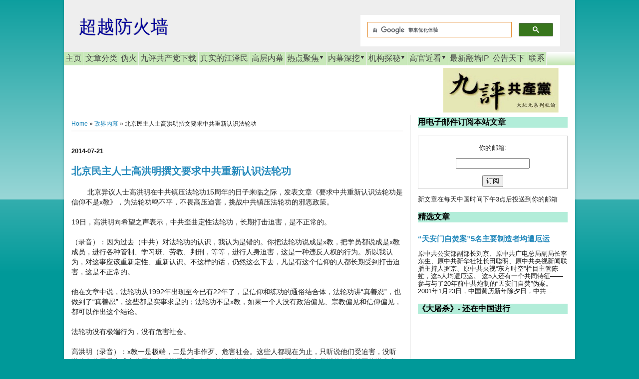

--- FILE ---
content_type: text/html; charset=UTF-8
request_url: https://www.beyondfirewall.com/2014/07/blog-post_2869.html
body_size: 20035
content:
<!DOCTYPE html>
<html class='v2' dir='ltr' itemscope='' itemtype='http://schema.org/Blog' xmlns='http://www.w3.org/1999/xhtml' xmlns:b='http://www.google.com/2005/gml/b' xmlns:data='http://www.google.com/2005/gml/data' xmlns:expr='http://www.google.com/2005/gml/expr' xmlns:og='http://ogp.me/ns#'>
<head>
<link href='https://www.blogger.com/static/v1/widgets/335934321-css_bundle_v2.css' rel='stylesheet' type='text/css'/>
<link href='http://www.beyondfirewall.com/' hreflang='x-default' rel='alternate'/>
<link href='http://www.beyondfirewall.com/' hreflang='zh-Hans' rel='alternate'/>
<link href='http://beyondfirewall-big5.blogspot.com/' hreflang='zh-Hant' rel='alternate'/>
<link href='https://blogger.googleusercontent.com/img/b/R29vZ2xl/AVvXsEg-rxUvmjIZ7ZezoUW3Oy0heLLg65nYOQHb4s05Nii7_xwqiw_brz4X1JtCte-ubm-GSSkMkusBGYEFXpeqwTKIohgY0riMaDNlwNfhaxcAHx6hcWqNgWfrTp9onG6mvwfhfZ-_6S2b-Uo/s1600/BFW-logo-3-h300.jpg' rel='image_src'/>
<meta content='IE=EmulateIE8' http-equiv='X-UA-Compatible'/>
<meta content='https://blogger.googleusercontent.com/img/b/R29vZ2xl/AVvXsEj6H9MteQ7WBHRbGQXLrLcmfxVgdV62r-OuvmHM1nhNrMTF4m5IrDQeC5Q9n0QMdrZBe1sff8Jz2APyEX7CAf9ckmLmkagQpyQE113nrNwyw3bWGKLol2spMMpN03xe9Jr7JjdAU6SsXPY/s320/bfw-logo.png' property='og:image'/>
<META content='06e1bd7d7bff2b6f' name='y_key'></META>
<meta content='width=1100' name='viewport'/>
<meta content='text/html; charset=UTF-8' http-equiv='Content-Type'/>
<meta content='blogger' name='generator'/>
<link href='https://www.beyondfirewall.com/favicon.ico' rel='icon' type='image/x-icon'/>
<link href='https://www.beyondfirewall.com/2014/07/blog-post_2869.html' rel='canonical'/>
<link rel="alternate" type="application/atom+xml" title="超越防火墙 - Atom" href="https://www.beyondfirewall.com/feeds/posts/default" />
<link rel="alternate" type="application/rss+xml" title="超越防火墙 - RSS" href="https://www.beyondfirewall.com/feeds/posts/default?alt=rss" />
<link rel="service.post" type="application/atom+xml" title="超越防火墙 - Atom" href="https://www.blogger.com/feeds/7337166246364230/posts/default" />

<link rel="alternate" type="application/atom+xml" title="超越防火墙 - Atom" href="https://www.beyondfirewall.com/feeds/2807436135268793312/comments/default" />
<!--Can't find substitution for tag [blog.ieCssRetrofitLinks]-->
<meta content='https://www.beyondfirewall.com/2014/07/blog-post_2869.html' property='og:url'/>
<meta content='北京民主人士高洪明撰文要求中共重新认识法轮功' property='og:title'/>
<meta content='中共高层和武汉病毒内幕, 中国新闻深度报道。 国际视角，全面覆盖美国觉醒反击共产意识的美中新冷战。' property='og:description'/>
<!-- Changing the Blogger Title Tag -->
<title>北京民主人士高洪明撰文要求中共重新认识法轮功 ~ 超越防火墙</title>
<!-- End Changing the Blogger Title Tag -->
<style id='page-skin-1' type='text/css'><!--
/*
-----------------------------------------------
Blogger Template Style
Name:     Simple
Designer: Josh Peterson
URL:      www.noaesthetic.com
----------------------------------------------- */
/* Variable definitions
====================
<Variable name="keycolor" description="Main Color" type="color" default="#66bbdd"/>
<Group description="Page Text" selector=".content-inner">
<Variable name="body.font" description="Font" type="font"
default="normal normal 12px Arial, Tahoma, Helvetica, FreeSans, sans-serif"/>
<Variable name="body.text.color" description="Text Color" type="color" default="#222222"/>
</Group>
<Group description="Backgrounds" selector=".body-fauxcolumns-outer">
<Variable name="body.background.color" description="Outer Background" type="color" default="#66bbdd"/>
<Variable name="content.background.color" description="Main Background" type="color" default="#ffffff"/>
<Variable name="header.background.color" description="Header Background" type="color" default="transparent"/>
</Group>
<Group description="Links" selector=".main-outer">
<Variable name="link.color" description="Link Color" type="color" default="#2288bb"/>
<Variable name="link.visited.color" description="Visited Color" type="color" default="#888888"/>
<Variable name="link.hover.color" description="Hover Color" type="color" default="#33aaff"/>
</Group>
<Group description="Blog Title" selector=".header">
<Variable name="header.font" description="Font" type="font"
default="normal normal 60px Arial, Tahoma, Helvetica, FreeSans, sans-serif"/>
<Variable name="header.text.color" description="Title Color" type="color" default="#3399bb" />
<Variable name="description.text.color" description="Description Color" type="color"
default="#777777" />
</Group>
<Group description="Tabs Text" selector=".tabs-outer .PageList">
<Variable name="tabs.font" description="Font" type="font"
default="normal normal 14px Arial, Tahoma, Helvetica, FreeSans, sans-serif"/>
<Variable name="tabs.text.color" description="Text Color" type="color" default="#999999"/>
<Variable name="tabs.selected.text.color" description="Selected Color" type="color" default="#000000"/>
</Group>
<Group description="Tabs Background" selector=".tabs-outer .PageList">
<Variable name="tabs.background.color" description="Background Color" type="color" default="#f5f5f5"/>
<Variable name="tabs.selected.background.color" description="Selected Color" type="color" default="#eeeeee"/>
</Group>
<Group description="Post Title" selector=".post">
<Variable name="post.title.font" description="Font" type="font"
default="normal normal 22px Arial, Tahoma, Helvetica, FreeSans, sans-serif"/>
</Group>
<Group description="Post Footer" selector=".post-footer">
<Variable name="post.footer.text.color" description="Text Color" type="color" default="#666666"/>
<Variable name="post.footer.background.color" description="Background Color" type="color"
default="#f9f9f9"/>
<Variable name="post.footer.border.color" description="Shadow Color" type="color" default="#eeeeee"/>
</Group>
<Group description="Gadgets" selector=".sidebar .widget">
<Variable name="widget.title.font" description="Title Font" type="font"
default="normal bold 11px Arial, Tahoma, Helvetica, FreeSans, sans-serif"/>
<Variable name="widget.title.text.color" description="Title Color" type="color" default="#000000"/>
<Variable name="widget.alternate.text.color" description="Alternate Color" type="color" default="#999999"/>
</Group>
<Group description="Images" selector=".main-inner">
<Variable name="image.background.color" description="Background Color" type="color" default="#ffffff"/>
<Variable name="image.border.color" description="Border Color" type="color" default="#eeeeee"/>
<Variable name="image.text.color" description="Caption Text Color" type="color" default="#222222"/>
</Group>
<Group description="Accents" selector=".content-inner">
<Variable name="body.rule.color" description="Separator Line Color" type="color" default="#eeeeee"/>
</Group>
<Variable name="body.background" description="Body Background" type="background"
color="#009999" default="$(color) none repeat scroll top left"/>
<Variable name="body.background.override" description="Body Background Override" type="string" default=""/>
<Variable name="body.background.gradient.cap" description="Body Gradient Cap" type="url"
default="url(http://www.blogblog.com/1kt/simple/gradients_light.png)"/>
<Variable name="body.background.gradient.tile" description="Body Gradient Tile" type="url"
default="url(http://www.blogblog.com/1kt/simple/body_gradient_tile_light.png)"/>
<Variable name="content.background.color.selector" description="Content Background Color Selector" type="string" default=".content-inner"/>
<Variable name="content.padding" description="Content Padding" type="length" default="10px"/>
<Variable name="content.shadow.spread" description="Content Shadow Spread" type="length" default="10px"/>
<Variable name="content.shadow.spread.webkit" description="Content Shadow Spread (WebKit)" type="length" default="5px"/>
<Variable name="content.shadow.spread.ie" description="Content Shadow Spread (IE)" type="length" default="10px"/>
<Variable name="main.border.width" description="Main Border Width" type="length" default="0"/>
<Variable name="header.background.gradient" description="Header Gradient" type="url" default="none"/>
<Variable name="header.shadow.offset.left" description="Header Shadow Offset Left" type="length" default="-1px"/>
<Variable name="header.shadow.offset.top" description="Header Shadow Offset Top" type="length" default="-1px"/>
<Variable name="header.shadow.spread" description="Header Shadow Spread" type="length" default="1px"/>
<Variable name="header.border.size" description="Header Border Size" type="length" default="0px"/>
<Variable name="description.text.size" description="Description Text Size" type="string" default="140%"/>
<Variable name="tabs.margin.top" description="Tabs Margin Top" type="length" default="0" />
<Variable name="tabs.margin.side" description="Tabs Side Margin" type="length" default="0px" />
<Variable name="tabs.background.gradient" description="Tabs Background Gradient" type="url"
default="url(http://www.blogblog.com/1kt/simple/gradients_light.png)"/>
<Variable name="tabs.border.width" description="Tabs Border Width" type="length" default="1px"/>
<Variable name="tabs.bevel.border.width" description="Tabs Bevel Border Width" type="length" default="1px"/>
<Variable name="image.border.small.size" description="Image Border Small Size" type="length" default="2px"/>
<Variable name="image.border.large.size" description="Image Border Large Size" type="length" default="5px"/>
<Variable name="page.width.selector" description="Page Width Selector" type="string" default=".region-inner"/>
<Variable name="page.width" description="Page Width" type="string" default="auto"/>
<Variable name="startSide" description="Side where text starts in blog language" type="automatic" default="left"/>
<Variable name="endSide" description="Side where text ends in blog language" type="automatic" default="right"/>
*/
/* Content
----------------------------------------------- */
body {
font: normal normal 13px Arial, Tahoma, Helvetica, FreeSans, sans-serif;
color: #222222;
background: #009999 none repeat scroll top left;
padding: 0 5px 5px 5px;
}
body.mobile {
padding: 0 0px 0px;
}
html body .region-inner {
min-width: 0;
max-width: 100%;
width: auto;
}
a:link {
text-decoration:none;
color: #2288bb;
}
a:visited {
text-decoration:none;
color: #741b47;
}
a:hover {
text-decoration:underline;
color: #990000;
}
.body-fauxcolumn-outer .fauxcolumn-inner {
background: transparent url(//www.blogblog.com/1kt/simple/body_gradient_tile_light.png) repeat scroll top left;
_background-image: none;
}
.body-fauxcolumn-outer .cap-top {
position: absolute;
z-index: 1;
height: 100%;
width: 100%;
background: #009999 none repeat scroll top left;
}
.body-fauxcolumn-outer .cap-top .cap-left {
width: 100%;
background: transparent url(//www.blogblog.com/1kt/simple/gradients_light.png) repeat-x scroll top left;
_background-image: none;
}
.content-outer {
-moz-box-shadow: 0 0 5px rgba(0, 0, 0, .15);
-webkit-box-shadow: 0 0 0px rgba(0, 0, 0, .15);
-goog-ms-box-shadow: 0 0 5px #333333;
box-shadow: 0 0 5px rgba(0, 0, 0, .15);
margin-bottom: 0px;
}
.content-inner {
padding: 0px;
}
.content-inner {
background-color: #ffffff;
}
/* Header
----------------------------------------------- */
.header-outer {
background: #eeeeee none repeat-x scroll 0 -400px;
_background-image: none ;
}
.Header h1 {
font: normal normal 36px Arial, Tahoma, Helvetica, FreeSans, sans-serif;
color: #000099;
text-shadow: -1px -1px 1px rgba(0, 0, 0, .2);
}
.Header h1 a {
color: #000099;
}
.Header .description {
font-size: 140%;
color: #000000;
}
/* Tabs
----------------------------------------------- */
.tabs-inner .section:first-child {
border-top: 0px solid #eeeeee;
}
.tabs-inner .section:first-child ul {
margin-top: -0px;
border-top: 0px solid #eeeeee;
}
.tabs-inner .widget ul {
background: #a2d889 url(//www.blogblog.com/1kt/simple/gradients_light.png) repeat-x scroll 0 -800px;
_background-image: none;
border-bottom: 0px solid #eeeeee;
margin-top: 0;
margin-left: -0px;
margin-right: -0px;
}
.tabs-inner .widget li a {
display: inline-block;
padding: .2em .2em;
margin-left:0;
margin-right:0;
font: normal normal 16px Arial, Tahoma, Helvetica, FreeSans, sans-serif;
color: #444444;
border-left: 0px solid #ffffff;
border-right: 1px solid #eeeeee;
}
.tabs-inner .widget li:first-child a {
border-left: none medium;
}
.tabs-inner .widget li.selected a, .tabs-inner .widget li a:hover {
color: #000000;
background-color: #ffd966;
text-decoration: none;
}
/* Columns
----------------------------------------------- */
.main-outer {
border-top: 0 solid #eeeeee;
}
.fauxcolumn-left-outer .fauxcolumn-inner {
border-right: 1px solid #eeeeee;
}
.fauxcolumn-right-outer .fauxcolumn-inner {
border-left: 1px solid #eeeeee;
}
/* Headings
----------------------------------------------- */
h2 {
margin: 0 0 1em 0;
font: normal bold 16px Arial, Tahoma, Helvetica, FreeSans, sans-serif;
color: #000000;
text-transform: uppercase;
}
/* Widgets
----------------------------------------------- */
.widget .zippy {
color: #444444;
text-shadow: 2px 2px 1px rgba(0, 0, 0, .1);
}
.sidebar h2{
background-color: #B2EDD9;
}
.sidebar { margin-left: -5px; margin-right: -5px;}
/* Posts
----------------------------------------------- */
.post {
margin: 0 -20px 25px -10px;
}
h3.post-title, .comments h4 {
font: normal bold 20px Arial, Tahoma, Helvetica, FreeSans, sans-serif;
margin: .25em 0 0;
}
.post-body {
font-size: 110%;
line-height: 1.4;
position: relative;
}
.post-body img, .post-body .tr-caption-container, .Profile img, .Image img,
.BlogList .item-thumbnail img {
padding: 1px;
background: #ffffff;
border: 1px solid #eeeeee;
-moz-box-shadow: 1px 1px 5px rgba(0, 0, 0, .1);
-webkit-box-shadow: 1px 1px 5px rgba(0, 0, 0, .1);
box-shadow: 1px 1px 5px rgba(0, 0, 0, .1);
}
.post-body img, .post-body .tr-caption-container {
padding: 2px;
}
.post-body .tr-caption-container {
color: #222222;
}
.post-body .tr-caption-container img {
padding: 0;
background: transparent;
border: none;
-moz-box-shadow: 0 0 0 rgba(0, 0, 0, .1);
-webkit-box-shadow: 0 0 0 rgba(0, 0, 0, .1);
box-shadow: 0 0 0 rgba(0, 0, 0, .1);
}
.post-header {
margin: 0 0 1.5em;
line-height: 1.6;
font-size: 90%;
}
.post-footer {
margin: 5px -2px 0;
padding: 5px 10px;
color: #111111;
background-color: #ffffff;
border-bottom: 1px dotted #cccccc;
line-height: 1.6;
font-size: 90%;
}
#comments .comment-author {
padding-top: 1.5em;
border-top: 1px solid #eeeeee;
background-position: 0 1.5em;
}
#comments .comment-author:first-child {
padding-top: 0;
border-top: none;
}
.avatar-image-container {
margin: .2em 0 0;
}
#comments .avatar-image-container img {
border: 1px solid #eeeeee;
}
/* Accents
---------------------------------------------- */
.section-columns td.columns-cell {
border-left: 1px solid #eeeeee;
}
.breadcrumbs {
padding:5px 5px 5px 0px;
margin: 0px 0px 15px 0px;
font-size:95%;
line-height: 1.4em;
border-bottom:3px double #e6e4e3;
}
#header-inner {
background-position: left;
width: 266px;
float: left;
}
#div-gpt-ad-1345617438898-0 {
width: 728px;
height: 108px;
float: left;
padding-top: 0px;
padding-right: 0px;
padding-bottom: 0px;
padding-left: 0px;
}
.clear {
clear: both;
line-height: 0;
overflow: hidden;
padding: 0;
margin: 0;
width: 0;
font-size: 0;
undo zoom: 1;
}
#footer-1 { border-bottom: 0px dotted #000000; padding: 0px;}
#footer-2-1 { padding: 0px;}
#footer-2-2 { padding: 0px;}
#footer-2-3 { padding: 0px;}
#footer-3 { border-top: 1px dotted #000000;padding: 0px;}
#navbar { display: none; }
.main-inner {
padding: 0;
}
.widget {
margin: 5px 0 0 0;
font-size: 13px;
line-height: 1.2;
}
.post {
margin: 0;
}
.PopularPosts .widget-content ul li {
padding: 0.3em 0;
}
.footer-inner {
padding: 0 15px;
}.titlewrapper {
margin-top: 8px;
}.tabs-inner {
padding: 0 0px;
}
.section {
margin: 0;
}
.comment-footer {
font-size: 20px;
margin: 0.5em 25px;
}#HTML18 {
margin-top: 5px;
}
.jump-link {
font-size: 14px;
margin-top: 8px;
}#HTML15 {
margin: 2px;
}
#HTML5 {
margin: 0px;
}
#HTML21 {
margin: 0px;
}
#blog-pager {
margin: 2px 0;
font-size: 16px;
background-color: #B2F6BC;
}
.mobile-link-button {
font-size: 14px;
}
.mobile-desktop-link {
font-size: 14px;
margin: 0px;
padding: 0;
}
.home-link {
font-size: 14px;
}
#Blog1 {
margin-top: 0px;
}.date-header {
width: 80px;
padding: 0 10px 0 0;
margin-right: 0;
}
#___gcse_0 .gsc-control-cse-zh_CN {
padding: 10px 0 0;
}
#___gcse_1 .gsc-control-cse-zh_CN {
padding: 10px 0 0;
}
.comment-timestamp {
font-size: 12px;
}
.contact-form-name, .contact-form-email, .contact-form-email-message {
max-width: 400px;
width: 100%;
}
/* ----- CSS Nav Menu Styling ----- */
#cssnav {
border: 0px;
margin: 0px;
padding: 0px;
width: auto;
font: normal normal 16px Arial, Tahoma, Helvetica, FreeSans, sans-serif; /* Template Designer - Change Font Type, Size, Etc */
color: #444444; /* Template Designer - Change Font Size */
}
#cssnav ul {
background-color: #a2d889;
list-style: none;
margin: 0px;
padding: 0px;
}
#cssnav li {
font-size: 16px;
float: none; /* none = centre */
display: inline-block;
padding: 0em;
margin-right:-4px;
background-color: #C8E8B9;
<!-- background-color: #a2d889; -->
}
#cssnav li:hover {
background-color: #ffd966;
}
#cssnav li a {
background-color: #C8E8B9;
<!-- background-color: #a2d889; -->
display: block;
margin: 0px;
text-align: center;
font: normal normal 16px Arial, Tahoma, Helvetica, FreeSans, sans-serif; /* Template Designer - Change Font Type, Size, Etc */
text-decoration: none;
}
#cssnav > ul > li > a {
color: #444444; /* Template Designer - Change Font Color */
}
#cssnav ul ul a {
color: #444444; /* Template Designer - Change Color */
}
#cssnav li > a:hover, #cssnav ul li:hover {
color: #000000; /* Template Designer - Change Font Color on Hover */
background-color: #ffd966;  /* Template Designer - Change Font Background on Hover */
text-decoration: none;
}
#cssnav li ul {
background-color: #a2d889;
display: none;
height: auto;
padding: 0px;
margin: 0px;
border: 0px;
position: absolute;
width: 100px; /* Change Width Of DropDown Menu */
z-index:9999;
}
#cssnav li:hover ul {
display: block;
}
#cssnav li li {
background-color: #a2d889;
display: block;
float: none;
margin: 0px;
padding: 0px;
width: 100px; /* Change Width Of DropDown Menu */
}
#cssnav li:hover li a {
background-color: #a2d889; /* Template Designer - Change Background of Link on Hover */
}
#cssnav li ul a {
display: block;
height: auto;
margin-top: 6px;
padding: 1px;
text-align: left;
}
#cssnav li ul a:hover, #cssnav li ul li:hover > a {
color: #000000; /* Template Designer - Change Text Color on Hover */
background-color: #ffd966; /* Template Designer - Change Background on Hover */
border: 1px solid black;
border-radius: 5px;
text-decoration: none;
}
.tabs-inner { padding: 0px; } .section { margin: 0px; }
--></style>
<style id='template-skin-1' type='text/css'><!--
body {
min-width: 1024px;
}
.content-outer, .content-fauxcolumn-outer, .region-inner {
min-width: 1024px;
max-width: 1024px;
_width: 1024px;
}
.main-inner .columns {
padding-left: 0px;
padding-right: 330px;
}
.main-inner .fauxcolumn-center-outer {
left: 0px;
right: 330px;
/* IE6 does not respect left and right together */
_width: expression(this.parentNode.offsetWidth -
parseInt("0px") -
parseInt("330px") + 'px');
}
.main-inner .fauxcolumn-left-outer {
width: 0px;
}
.main-inner .fauxcolumn-right-outer {
width: 330px;
}
.main-inner .column-left-outer {
width: 0px;
right: 100%;
margin-left: -0px;
}
.main-inner .column-right-outer {
width: 330px;
margin-right: -330px;
}
#layout {
min-width: 0;
}
#layout .content-outer {
min-width: 0;
width: 800px;
}
#layout .region-inner {
min-width: 0;
width: auto;
}
--></style>
<!-- Start: Google Analytics' codes, for new .com domain -->
<script>
  (function(i,s,o,g,r,a,m){i['GoogleAnalyticsObject']=r;i[r]=i[r]||function(){
  (i[r].q=i[r].q||[]).push(arguments)},i[r].l=1*new Date();a=s.createElement(o),
  m=s.getElementsByTagName(o)[0];a.async=1;a.src=g;m.parentNode.insertBefore(a,m)
  })(window,document,'script','//www.google-analytics.com/analytics.js','ga');

  ga('create', 'UA-42968291-1', 'beyondfirewall.com');
  ga('require', 'displayfeatures');
  ga('send', 'pageview');

</script>
<!-- End: Google Analytics' codes,for new .com domain -->

<script>
/**
* Function that tracks a click on an outbound link in Analytics.
*/
var trackOutboundLink = function(url) {
   ga('send', 'event', 'outbound', 'click', url, {
     'transport': 'beacon',
     'hitCallback': function(){document.location = url;}
   });
}
</script>



<!-- begin: ADs codes for all units -->

<script async src="//pagead2.googlesyndication.com/pagead/js/adsbygoogle.js"></script>
<script>
  (adsbygoogle = window.adsbygoogle || []).push({
    google_ad_client: "ca-pub-9700301387018098",
    enable_page_level_ads: true
  });
</script>

<script type='text/javascript'>
var googletag = googletag || {};
googletag.cmd = googletag.cmd || [];
(function() {
var gads = document.createElement('script');
gads.async = true;
gads.type = 'text/javascript';
var useSSL = 'https:' == document.location.protocol;
gads.src = (useSSL ? 'https:' : 'http:') + 
'//www.googletagservices.com/tag/js/gpt.js';
var node = document.getElementsByTagName('script')[0];
node.parentNode.insertBefore(gads, node);
})();
</script>
<script type='text/javascript'>
googletag.cmd.push(function() {
googletag.defineSlot('/6025637/BFW-FP-Top-Lead-728x90', [728, 90], 'div-gpt-ad-1414258096490-0').addService(googletag.pubads());
googletag.defineSlot('/6025637/BFW-PostTop-728x90', [728, 90], 'div-gpt-ad-1414261681663-0').addService(googletag.pubads());
googletag.defineSlot('/6025637/BFW-sidebar-300x250-1-AboveFold', [300, 250], 'div-gpt-ad-1414262765452-0').addService(googletag.pubads());
googletag.defineSlot('/6025637/BFW-ArticleEnd-300', [300, 250], 'div-gpt-ad-1345778118467-0').addService(googletag.pubads());
googletag.defineSlot('/6025637/BFW-Sidebar-300x250-3', [300, 250], 'div-gpt-ad-1409980597516-0').addService(googletag.pubads());
googletag.defineSlot('/6025637/BFW-FP-Side-300x250-4', [300, 250], 'div-gpt-ad-1413341016723-0').addService(googletag.pubads());
googletag.defineSlot('/6025637/BFW-LeftBottom-160x600', [160, 600], 'div-gpt-ad-1346219439930-1').addService(googletag.pubads());
googletag.defineSlot('/6025637/BFW-LabelPage-160x600-a', [160, 600], 'div-gpt-ad-1411277975750-0').addService(googletag.pubads());
googletag.defineSlot('/6025637/BFW-mob-300c-NoAds', [300, 250], 'div-gpt-ad-1406877557985-0').addService(googletag.pubads());
googletag.defineSlot('/6025637/BFW-mob-300x250-d', [300, 250], 'div-gpt-ad-1411193848974-0').addService(googletag.pubads());
googletag.defineSlot('/6025637/BFW-Post-300x600-Nogad', [300, 600], 'div-gpt-ad-1407011872552-0').addService(googletag.pubads());

googletag.pubads().enableSingleRequest();
googletag.enableServices();
});
</script>
<!-- End: ADs codes for all units -->
<!-- Multi-label tabs, Begin -->
<script type='text/javascript'>

    //<![CDATA[

    function tabtampil_oom(TPID, id)
    {
      var Tabtampil = document.getElementById(TPID);
      var TTs = Tabtampil.firstChild;
      while (TTs.className != "TTs" ) TTs = TTs.nextSibling;
      var TT = TTs.firstChild;
      var i   = 0;
      do
      {
        if (TT.tagName == "A")
        {
          i++;
          TT.href      = "javascript:tabtampil_ubah('"+TPID+"', "+i+");";
          TT.className = (i == id) ? "Active" : "";
          TT.blur();
        }
      }
      while (TT = TT.nextSibling);
      var Halamans = Tabtampil.firstChild;
      while (Halamans.className != 'Halamans') Halamans = Halamans.nextSibling;
      var Halaman = Halamans.firstChild;
      var i    = 0;
      do
      {
        if (Halaman.className == 'Halaman')
        {
          i++;
          if (Halamans.offsetHeight) Halaman.style.height = (Halamans.offsetHeight-2)+"px";
          Halaman.style.overflow = "auto";
          Halaman.style.display  = (i == id) ? 'block' : 'none';
        }
      }
      while (Halaman = Halaman.nextSibling);
    }
    function tabtampil_ubah(TPID, id) { tabtampil_oom(TPID, id);
    }
    function tabtampil_inisial(TPID) { tabtampil_oom(TPID,  1);
    document.write('');}

    //]]>

</script>
<!-- Multi-label tabs, End -->
<link href='Feed URL' rel='alternate' title='Blog Title' type='application/rss+xml'/>
<!-- Schema.org markup for Google+ -->
<meta content='https://blogger.googleusercontent.com/img/b/R29vZ2xl/AVvXsEg-rxUvmjIZ7ZezoUW3Oy0heLLg65nYOQHb4s05Nii7_xwqiw_brz4X1JtCte-ubm-GSSkMkusBGYEFXpeqwTKIohgY0riMaDNlwNfhaxcAHx6hcWqNgWfrTp9onG6mvwfhfZ-_6S2b-Uo/s1600/BFW-logo-3-h300.jpg' itemprop='image'/>
<!-- Open Graph Meta Tags BEGIN -->
<meta content='北京民主人士高洪明撰文要求中共重新认识法轮功' property='og:title'/>
<meta content='https://www.beyondfirewall.com/2014/07/blog-post_2869.html' property='og:url'/>
<meta content='article' property='og:type'/>
<meta content='超越防火墙' property='og:site_name'/>
<meta content='https://blogger.googleusercontent.com/img/b/R29vZ2xl/AVvXsEg-rxUvmjIZ7ZezoUW3Oy0heLLg65nYOQHb4s05Nii7_xwqiw_brz4X1JtCte-ubm-GSSkMkusBGYEFXpeqwTKIohgY0riMaDNlwNfhaxcAHx6hcWqNgWfrTp9onG6mvwfhfZ-_6S2b-Uo/s1600/BFW-logo-3-h300.jpg' property='og:image'/>
<meta content='' name='og:description'/>
<!-- Open Graph Meta Tags END -->
<link href='https://www.blogger.com/dyn-css/authorization.css?targetBlogID=7337166246364230&amp;zx=31ba4067-77ce-4ed9-afc2-cec0554f9595' media='none' onload='if(media!=&#39;all&#39;)media=&#39;all&#39;' rel='stylesheet'/><noscript><link href='https://www.blogger.com/dyn-css/authorization.css?targetBlogID=7337166246364230&amp;zx=31ba4067-77ce-4ed9-afc2-cec0554f9595' rel='stylesheet'/></noscript>
<meta name='google-adsense-platform-account' content='ca-host-pub-1556223355139109'/>
<meta name='google-adsense-platform-domain' content='blogspot.com'/>

<!-- data-ad-client=ca-pub-9700301387018098 -->

</head>
<body class='loading'>
<div class='navbar section' id='navbar'><div class='widget Navbar' data-version='1' id='Navbar1'><script type="text/javascript">
    function setAttributeOnload(object, attribute, val) {
      if(window.addEventListener) {
        window.addEventListener('load',
          function(){ object[attribute] = val; }, false);
      } else {
        window.attachEvent('onload', function(){ object[attribute] = val; });
      }
    }
  </script>
<div id="navbar-iframe-container"></div>
<script type="text/javascript" src="https://apis.google.com/js/platform.js"></script>
<script type="text/javascript">
      gapi.load("gapi.iframes:gapi.iframes.style.bubble", function() {
        if (gapi.iframes && gapi.iframes.getContext) {
          gapi.iframes.getContext().openChild({
              url: 'https://www.blogger.com/navbar/7337166246364230?po\x3d2807436135268793312\x26origin\x3dhttps://www.beyondfirewall.com',
              where: document.getElementById("navbar-iframe-container"),
              id: "navbar-iframe"
          });
        }
      });
    </script><script type="text/javascript">
(function() {
var script = document.createElement('script');
script.type = 'text/javascript';
script.src = '//pagead2.googlesyndication.com/pagead/js/google_top_exp.js';
var head = document.getElementsByTagName('head')[0];
if (head) {
head.appendChild(script);
}})();
</script>
</div></div>
<div class='body-fauxcolumns'>
<div class='fauxcolumn-outer body-fauxcolumn-outer'>
<div class='cap-top'>
<div class='cap-left'></div>
<div class='cap-right'></div>
</div>
<div class='fauxborder-left'>
<div class='fauxborder-right'></div>
<div class='fauxcolumn-inner'>
</div>
</div>
<div class='cap-bottom'>
<div class='cap-left'></div>
<div class='cap-right'></div>
</div>
</div>
</div>
<div class='content'>
<div class='content-fauxcolumns'>
<div class='fauxcolumn-outer content-fauxcolumn-outer'>
<div class='cap-top'>
<div class='cap-left'></div>
<div class='cap-right'></div>
</div>
<div class='fauxborder-left'>
<div class='fauxborder-right'></div>
<div class='fauxcolumn-inner'>
</div>
</div>
<div class='cap-bottom'>
<div class='cap-left'></div>
<div class='cap-right'></div>
</div>
</div>
</div>
<div class='content-outer'>
<div class='content-cap-top cap-top'>
<div class='cap-left'></div>
<div class='cap-right'></div>
</div>
<div class='fauxborder-left content-fauxborder-left'>
<div class='fauxborder-right content-fauxborder-right'></div>
<div class='content-inner'>
<header>
<div class='header-outer'>
<div class='header-cap-top cap-top'>
<div class='cap-left'></div>
<div class='cap-right'></div>
</div>
<div class='fauxborder-left header-fauxborder-left'>
<div class='fauxborder-right header-fauxborder-right'></div>
<div class='region-inner header-inner'>
<div class='header section' id='header'><div class='widget Header' data-version='1' id='Header1'>
<div id='header-inner'>
<div class='titlewrapper'>
<h1 class='title'>
<a href='https://www.beyondfirewall.com/'>
超越防火墙
</a>
</h1>
</div>
<div class='descriptionwrapper'>
<p class='description'><span>
</span></p>
</div>
</div>
<div style='width:400px; float: right; margin-right: 30px; margin-top: 30px;'>
<script>
    (function() {
    var cx = '018056808599740464556:ty7ac2fsbdq';
    var gcse = document.createElement('script');
    gcse.type = 'text/javascript';
    gcse.async = true;
    gcse.src = (document.location.protocol == 'https:' ? 'https:' : 'http:') +
        '//www.google.com/cse/cse.js?cx=' + cx;
    var s = document.getElementsByTagName('script')[0];
    s.parentNode.insertBefore(gcse, s);
     })();
    </script>
<gcse:search></gcse:search>
</div>
<div class='clear'></div>
</div></div>
</div>
</div>
<div class='header-cap-bottom cap-bottom'>
<div class='cap-left'></div>
<div class='cap-right'></div>
</div>
</div>
</header>
<div class='tabs-outer'>
<div class='tabs-cap-top cap-top'>
<div class='cap-left'></div>
<div class='cap-right'></div>
</div>
<div class='fauxborder-left tabs-fauxborder-left'>
<div class='fauxborder-right tabs-fauxborder-right'></div>
<div class='region-inner tabs-inner'>
<div class='tabs section' id='crosscol'><div class='widget HTML' data-version='1' id='HTML9'>
<div class='widget-content'>
<!-- start navmenu -->
<ul id='cssnav'>

<li class="sub"><a href='http://www.beyondfirewall.com'>主页</a></li>
<li class="sub"><a href='https://www.beyondfirewall.com/p/blog-page_24.html'>文章分类</a></li>
<li class="sub"><a href='https://www.ntdtv.com/b5/2014/01/07/a24016.html'>伪火</a></li>
<li class="sub"><a href='https://www.beyondfirewall.com/2010/09/blog-post_26.html'>九评共产党下载</a></li>
<li class="sub"><a href='https://www.beyondfirewall.com/p/jiang-zemin.html'>真实的江泽民</a>
</li>
<li class="sub"><a href='https://www.beyondfirewall.com/search/label/%E4%B8%AD%E5%85%B1%E9%AB%98%E5%B1%82%E5%86%85%E5%B9%95?max-results=50'>高层内幕</a></li>
<li class="sub"><a>热点聚焦<img src="https://blogger.googleusercontent.com/img/b/R29vZ2xl/AVvXsEj2AjqCLEDPKJ0nQr26_iRnUeDB1VA8caIIufqxoDkmoPPMaxZrrg6VBiDWVvFe8xGSAYE8iIQ7Igv3Tpsm_DMi8h5hn9jbRBAxm_WG6eALNWxEBbCAto6gPQmmXyLdf0iPguWWX-KDHhk/s1600/1-downArrow-10x25-C8E8B9.png" height="15" width="10" /></a>
<ul>
<li><a href='https://www.beyondfirewall.com/search/label/%E6%B4%BB%E6%91%98%E5%99%A8%E5%AE%98?max-results=50'>活摘器官</a></li>
<li><a href='https://www.beyondfirewall.com/search/label/%E4%B8%91%E9%97%BB?max-results=50'>官员丑闻</a></li>
<li><a href='https://www.beyondfirewall.com/search/label/%E7%83%AD%E7%82%B9%E4%BA%8B%E4%BB%B6?max-results=50'>热点事件</a></li>
<li><a href='https://www.beyondfirewall.com/search/label/%E5%A4%A9%E5%AE%89%E9%97%A8%E8%87%AA%E7%84%9A?max-results=50'>天安门自焚</a></li>
<li><a href='https://www.beyondfirewall.com/search/label/%E4%BA%BA%E7%89%A9?max-results=50'>热点人物</a></li>
<li><a href='https://www.beyondfirewall.com/search/label/%E6%97%B6%E4%BA%8B%E8%AF%84%E8%AE%BA?max-results=50'>热点点评</a></li>
</ul>
</li>
<li class="sub"><a>内幕深挖<img src="https://blogger.googleusercontent.com/img/b/R29vZ2xl/AVvXsEj2AjqCLEDPKJ0nQr26_iRnUeDB1VA8caIIufqxoDkmoPPMaxZrrg6VBiDWVvFe8xGSAYE8iIQ7Igv3Tpsm_DMi8h5hn9jbRBAxm_WG6eALNWxEBbCAto6gPQmmXyLdf0iPguWWX-KDHhk/s1600/1-downArrow-10x25-C8E8B9.png" height="15" width="10" /></a>
<ul>
<li><a href='https://www.beyondfirewall.com/search/label/%E5%8E%86%E5%8F%B2?max-results=40'>历史解密</a></li>
<li><a href='https://www.beyondfirewall.com/search/label/%E6%94%BF%E7%95%8C%E5%86%85%E5%B9%95?max-results=40'>政界内幕</a></li>
<li><a href='https://www.beyondfirewall.com/search/label/%E5%86%9B%E9%98%9F?max-results=50'>军方内幕</a></li>
<li><a href='https://www.beyondfirewall.com/search/label/%E5%AA%92%E4%BD%93?max-results=40'>媒体内幕</a></li>
<li><a href='https://www.beyondfirewall.com/search/label/%E5%95%86%E7%95%8C%E5%86%85%E5%B9%95?max-results=40'>商界内幕</a></li>
<li><a href='https://www.beyondfirewall.com/search/label/%E6%BC%94%E8%89%BA%E7%95%8C%E5%86%85%E5%B9%95?max-results=40'>演艺界内幕</a></li>
<li><a href='https://www.beyondfirewall.com/search/label/%E7%BD%91%E7%BB%9C%E5%B0%81%E9%94%81?max-results=50'>网络封锁</a></li>
</ul>
</li>

<li class="sub"><a>机构探秘<img src="https://blogger.googleusercontent.com/img/b/R29vZ2xl/AVvXsEj2AjqCLEDPKJ0nQr26_iRnUeDB1VA8caIIufqxoDkmoPPMaxZrrg6VBiDWVvFe8xGSAYE8iIQ7Igv3Tpsm_DMi8h5hn9jbRBAxm_WG6eALNWxEBbCAto6gPQmmXyLdf0iPguWWX-KDHhk/s1600/1-downArrow-10x25-C8E8B9.png" height="15" width="10" /></a>
<ul>
<li><a href='https://www.beyondfirewall.com/search/label/610%E5%8A%9E%E5%85%AC%E5%AE%A4?max-results=50'>610办公室 </a></li>
<li><a href='https://www.beyondfirewall.com/search/label/%E6%94%BF%E6%B3%95%E5%A7%94?max-results=50'>政法委</a></li>
<li><a href='https://www.beyondfirewall.com/search/label/%E4%B8%AD%E5%AE%A3%E9%83%A8?max-results=50'>中宣部</a></li>
<li><a href='https://www.beyondfirewall.com/search/label/%E5%AD%94%E5%AD%90%E5%AD%A6%E9%99%A2?max-results=50'>孔子学院</a></li>
</ul>
</li>

<li class="sub"><a>高官近看<img src="https://blogger.googleusercontent.com/img/b/R29vZ2xl/AVvXsEj2AjqCLEDPKJ0nQr26_iRnUeDB1VA8caIIufqxoDkmoPPMaxZrrg6VBiDWVvFe8xGSAYE8iIQ7Igv3Tpsm_DMi8h5hn9jbRBAxm_WG6eALNWxEBbCAto6gPQmmXyLdf0iPguWWX-KDHhk/s1600/1-downArrow-10x25-C8E8B9.png" height="15" width="10" /></a>
<ul>
<li><a href='https://www.beyondfirewall.com/search/label/%E4%B9%A0%E8%BF%91%E5%B9%B3?max-results=50'>习近平</a></li>
<li><a href='https://www.beyondfirewall.com/search/label/%E6%B1%9F%E6%B3%BD%E6%B0%91?max-results=50'>江泽民</a></li>
<li><a href='https://www.beyondfirewall.com/search/label/%E5%91%A8%E6%B0%B8%E5%BA%B7?max-results=50'>周永康</a></li>
<li><a href='https://www.beyondfirewall.com/search/label/%E6%9B%BE%E5%BA%86%E7%BA%A2?max-results=50'>曾庆红</a></li>
<li><a href='https://www.beyondfirewall.com/search/label/%E5%88%98%E4%BA%91%E5%B1%B1?max-results=50'>刘云山</a></li>
<li><a href='https://www.beyondfirewall.com/search/label/%E5%BC%A0%E9%AB%98%E4%B8%BD?max-results=50'>张高丽</a></li>
<li><a href='https://www.beyondfirewall.com/search/label/%E5%BC%A0%E5%BE%B7%E6%B1%9F?max-results=50'>张德江</a></li>
<li><a href='https://www.beyondfirewall.com/search/label/%E8%96%84%E7%86%99%E6%9D%A5?max-results=50'>薄熙来</a></li>
<li><a href='https://www.beyondfirewall.com/search/label/%E7%BD%97%E5%B9%B2?max-results=50'>罗干</a></li>
<li><a href='https://www.beyondfirewall.com/search/label/%E6%9D%8E%E9%95%BF%E6%98%A5?max-results=50'>李长春</a></li>
<li><a href='https://www.beyondfirewall.com/search/label/%E6%9D%8E%E5%B2%9A%E6%B8%85?max-results=50'>李岚清</a></li>
<li><a href='https://www.beyondfirewall.com/search/label/%E8%83%A1%E9%94%A6%E6%B6%9B?max-results=50'>胡锦涛</a></li>
</ul>
</li>

<li class="sub"><a href='https://www.beyondfirewall.com/p/ip.html'>最新翻墙IP</a></li>

<li class="sub"><a href='https://www.beyondfirewall.com/search/label/%E5%85%AC%E5%91%8A?max-results=40'>公告天下</a></li>
<li class="sub"><a href='https://www.beyondfirewall.com/p/blog-page_7.html'>联系</a></li>

</ul>
<!-- end navmenu -->
</div>
<div class='clear'></div>
</div></div>
<div class='tabs section' id='crosscol-overflow'><div class='widget HTML' data-version='1' id='HTML18'>
<div class='widget-content'>
<!--This Widget will NOT display on Front Page -->

<!-- Begin: ADs codes for 728X90, under top menu bar-->

<div style="float:left; margin-left:30px; margin-right: 2px; ">

<!-- **** BFW-PostTop-728x90 -->
<div id='div-gpt-ad-1414261681663-0' style='width:728px; height:90px;'>
<script type='text/javascript'>
googletag.cmd.push(function() { googletag.display('div-gpt-ad-1414261681663-0'); });
</script>
</div>
<!--**** End: BFW-PostTop-728x90 -->

</div>
<!-- End: ADs codes for 728X90, under top menu bar-->

<!-- Begin: 9-ping, 235x90 -->
<div style='height:90px; float: left;'>
<a href="https://beyondfirewall.blogspot.com/2010/09/blog-post_26.html"><img border="0" src="https://blogger.googleusercontent.com/img/b/R29vZ2xl/AVvXsEgD8c-YBi1al7kksFD-SNSt3lEfKiTF_duBql7Z3C4tqOIqMPXFDjIMA6xARhCqEVIFa-NbTWA48HWBlIjnobhQ_ricKPtjrt1oh-7jOmAEj27VvGfAVjUw0kRS8o-4NaOaHamjL4rjVcw/s1600/9ping-logo-x90.png" />
</a></div>
<!-- End: 9-ping, 235x90 -->

<div style="clear:both"></div>
</div>
<div class='clear'></div>
</div><div class='widget HTML' data-version='1' id='HTML15'>
<div class='widget-content'>
<!-- Recent Posts by Label, Start -->
<script type="text/javascript">
function recentpostslist(json) {
 document.write('<ul>');
 for (var i = 0; i < json.feed.entry.length; i++)
 {
    for (var j = 0; j < json.feed.entry[i].link.length; j++) {
      if (json.feed.entry[i].link[j].rel == 'alternate') {
        break;
      }
    }
var entryUrl = "'" + json.feed.entry[i].link[j].href + "'";//bs
var entryTitle = json.feed.entry[i].title.$t;
var item = "<li>" + "<a href="+ entryUrl + '" target="_blank">' + entryTitle + "</a> </li>";
 document.write(item);
 }
 document.write('</ul>');
 }
</script>
<!-- Recent Posts by Label, End -->
</div>
<div class='clear'></div>
</div></div>
</div>
</div>
<div class='tabs-cap-bottom cap-bottom'>
<div class='cap-left'></div>
<div class='cap-right'></div>
</div>
</div>
<div class='main-outer'>
<div class='main-cap-top cap-top'>
<div class='cap-left'></div>
<div class='cap-right'></div>
</div>
<div class='fauxborder-left main-fauxborder-left'>
<div class='fauxborder-right main-fauxborder-right'></div>
<div class='region-inner main-inner'>
<div class='columns fauxcolumns'>
<div class='fauxcolumn-outer fauxcolumn-center-outer'>
<div class='cap-top'>
<div class='cap-left'></div>
<div class='cap-right'></div>
</div>
<div class='fauxborder-left'>
<div class='fauxborder-right'></div>
<div class='fauxcolumn-inner'>
</div>
</div>
<div class='cap-bottom'>
<div class='cap-left'></div>
<div class='cap-right'></div>
</div>
</div>
<div class='fauxcolumn-outer fauxcolumn-left-outer'>
<div class='cap-top'>
<div class='cap-left'></div>
<div class='cap-right'></div>
</div>
<div class='fauxborder-left'>
<div class='fauxborder-right'></div>
<div class='fauxcolumn-inner'>
</div>
</div>
<div class='cap-bottom'>
<div class='cap-left'></div>
<div class='cap-right'></div>
</div>
</div>
<div class='fauxcolumn-outer fauxcolumn-right-outer'>
<div class='cap-top'>
<div class='cap-left'></div>
<div class='cap-right'></div>
</div>
<div class='fauxborder-left'>
<div class='fauxborder-right'></div>
<div class='fauxcolumn-inner'>
</div>
</div>
<div class='cap-bottom'>
<div class='cap-left'></div>
<div class='cap-right'></div>
</div>
</div>
<!-- corrects IE6 width calculation -->
<div class='columns-inner'>
<div class='column-center-outer'>
<div class='column-center-inner'>
<div class='main section' id='main'><div class='widget HTML' data-version='1' id='HTML12'>
</div><div class='widget HTML' data-version='1' id='HTML14'>
</div><div class='widget HTML' data-version='1' id='HTML20'>
</div><div class='widget HTML' data-version='1' id='HTML21'>
</div><div class='widget HTML' data-version='1' id='HTML25'>
</div><div class='widget HTML' data-version='1' id='HTML26'>
</div><div class='widget HTML' data-version='1' id='HTML27'>
</div><div class='widget HTML' data-version='1' id='HTML28'>
</div><div class='widget HTML' data-version='1' id='HTML29'>
</div><div class='widget ContactForm' data-version='1' id='ContactForm1'>
</div><div class='widget Blog' data-version='1' id='Blog1'>
<div class='blog-posts hfeed'>
<p class='breadcrumbs'>
<span class='post-labels'>
<a href='https://www.beyondfirewall.com/' rel='tag'>Home</a>
 &#187;
<a href='https://www.beyondfirewall.com/search/label/%E6%94%BF%E7%95%8C%E5%86%85%E5%B9%95?max-results=50' rel='tag'>政界内幕</a>

&#187; <span>北京民主人士高洪明撰文要求中共重新认识法轮功</span>
</span>
</p>
<!--Can't find substitution for tag [defaultAdStart]-->

        <div class="date-outer">
      
<br/>
<h4 class='date-header'><span>2014-07-21</span></h4>
<br/>

        <div class="date-posts">
      
<div class='post-outer'>
<div class='post hentry'>
<a name='2807436135268793312'></a>
<h3 class='post-title entry-title'>
<a href='https://www.beyondfirewall.com/2014/07/blog-post_2869.html'>北京民主人士高洪明撰文要求中共重新认识法轮功</a>
</h3>
<div class='post-header'>
<div class='post-header-line-1'></div>
</div>
<div class='post-body entry-content'>
&nbsp;&nbsp;&nbsp;&nbsp;&nbsp;&nbsp;&nbsp; 北京异议人士高洪明在中共镇压法轮功15周年的日子来临之际&#65292;发表文章&#12298;要求中共重新认识法轮功是信仰不是x教&#12299;&#65292;为法轮功鸣不平&#65292;不畏高压迫害&#65292;挑战中共镇压法轮功的邪恶政策&#12290;<br />
<a name="more"></a><br />
19日&#65292;高洪明向希望之声表示&#65292;中共歪曲定性法轮功&#65292;长期打击迫害&#65292;是不正常的&#12290;<br />
<br />
&#65288;录音&#65289;&#65306;因为过去&#65288;中共&#65289;对法轮功的认识&#65292;我认为是错的&#12290;你把法轮功说成是x教&#65292;把学员都说成是x教成员&#65292;进行各种管制&#12289;学习班&#12289;劳教&#12289;判刑&#65292;等等&#65292;进行人身迫害&#65292;这是一种违反人权的行为&#12290;所以我认为&#65292;对这事应该重新定性&#12289;重新认识&#12290;不这样的话&#65292;仍然这么下去&#65292;凡是有这个信仰的人都长期受到打击迫害&#65292;这是不正常的&#12290;<br />
<br />
他在文章中说&#65292;法轮功从1992年出现至今已有22年了&#65292;是信仰和练功的通俗结合体&#65292;法轮功讲&#8220;真善忍&#8221;&#65292;也做到了&#8220;真善忍&#8221;&#65292;这些都是实事求是的&#65307;法轮功不是x教&#65292;如果一个人没有政治偏见&#12289;宗教偏见和信仰偏见&#65292;都可以作出这个结论&#12290;<br />
<br />
法轮功没有极端行为&#65292;没有危害社会&#12290;<br />
<br />
高洪明&#65288;录音&#65289;&#65306;x教一是极端&#65292;二是为非作歹&#12289;危害社会&#12290;这些人都现在为止&#65292;只听说他们受迫害&#65292;没听说他们使用暴力或者使用其它极端手段和政府对抗&#65292;说明他们不x&#65292;对不对&#65311;没有极端的行为就不能说人家是x的&#12290;<br />
<br />
并且在其他国家和地区法轮功都是被接受的&#12290;<br />
<br />
高洪明继续说&#65288;录音&#65289;&#65306;在港澳台&#12289;在其他国家都合法&#65292;怎么到你这就不合法了&#65311;对不对&#65311;因为在其他国家都守法&#65292;在你这原来也是守法的&#65292;&#65288;现在也守法&#65289;&#65292;也没有不守法一说&#65292;你说他不守法&#65292;那他就成了不守法了&#65311;个别人出现什么事&#65292;都不能归结为炼功或者什么信仰&#65292;你就是大医院大夫不一样治死人吗&#65311;&#65288;炼功&#12289;信仰不能跟死人挂钩&#65289;&#65292;是不是&#65311;这是两回事&#12290;死人的事&#65292;不应该跟人家挂钩&#12290;<br />
<br />
高洪明从人权角度为法轮功呼吁&#12290;<br />
<br />
&#65288;录音&#65289;&#65306;这些问题&#65292;我在监狱时就提这些意见&#65292;到外边这几年&#65292;我一直不断都在提&#65292;都现在公开提这事不下4&#12289;5次了&#12290;从享受人权&#65292;人权保证这个角度&#65292;要为这个群体说话&#12290;因为咱们&#65288;我&#65289;在监狱也待过&#65292;也碰上过这种人&#65292;都是老实巴交普通的市民&#65292;不是那种打砸&#12289;偷鸡摸狗那种人&#65281;这是咱们看得见的&#12290;从理性分析&#12289;理性认识&#65292;我得出这个结论&#12290;官方接受不接受&#65292;那是官方的事&#65292;但是我是这种看法&#12290;<br />
<br />
他表示&#65292;正确认识法轮功&#65292;善待法轮功学员&#65292;让法轮功与法轮功学员在中国大陆合法化&#65292;这才是中国长治久安之道&#65307;否则&#65292;法轮功与法轮功学员问题永远都是中国的一个不愈伤口&#12290;<br />
<br />
有评论说&#65292;打击正的&#65292;才是邪的&#65292;法轮功是以真善忍为原则的群体&#65292;那么人民不难看出谁是邪的&#8212;&#8212;中共&#12290;<br />
<br />
希望之声国际广播电台田溪采访报道 &#65288;2014-07-19&#65289;<br />
<br />
<div style="float: right; height: 290px; margin-left: 10px; margin-right: 16px; width: 340px;">
<!-- Begin, BFW-ArticleEnd-300 -->

<br />
<center>
<div id="div-gpt-ad-1345778118467-0" style="height: 250px; width: 300px;">
<script type="text/javascript">
googletag.cmd.push(function() { googletag.display('div-gpt-ad-1345778118467-0'); });
</script>
</div>
</center>
<!-- End , BFW-ArticleEnd-300 -->
</div>
<span style="background-color: #ffcc00; border: 2px outset; font-size: large;">人物</span>:
<script src="//beyondfirewall.blogspot.com/feeds/posts/summary/-/人物?max-results=6&amp;alt=json-in-script&amp;callback=recentpostslist">
</script>
<div style='clear: both;'></div>
</div>
<div class='post-footer'>
<div class='post-footer-line post-footer-line-1'><span class='post-author vcard'>
</span>
<span class='post-timestamp'>
</span>
<span class='post-comment-link'>
</span>
<span class='post-icons'>
标签&#65306;
<a href='https://www.beyondfirewall.com/search/label/%E6%B3%95%E8%BD%AE%E5%8A%9F?max-results=50' rel='tag'>法轮功</a>,
<a href='https://www.beyondfirewall.com/search/label/%E4%BA%BA%E7%89%A9?max-results=50' rel='tag'>人物</a>,
<a href='https://www.beyondfirewall.com/search/label/%E7%A4%BE%E4%BC%9A?max-results=50' rel='tag'>社会</a>,
<a href='https://www.beyondfirewall.com/search/label/%E6%94%BF%E7%95%8C%E5%86%85%E5%B9%95?max-results=50' rel='tag'>政界内幕</a>
<span class='item-action'>
<a href='https://www.blogger.com/email-post/7337166246364230/2807436135268793312' title='通过电子邮件发送该帖'>
<img alt="" class="icon-action" height="13" src="//img1.blogblog.com/img/icon18_email.gif" width="18">
</a>
</span>
<span class='item-control blog-admin pid-1748183206'>
<a href='https://www.blogger.com/post-edit.g?blogID=7337166246364230&postID=2807436135268793312&from=pencil' title='修改博文'>
<img alt='' class='icon-action' height='18' src='https://resources.blogblog.com/img/icon18_edit_allbkg.gif' width='18'/>
</a>
</span>
</span>
<div class='post-share-buttons'>
<a class='goog-inline-block share-button sb-email' href='https://www.blogger.com/share-post.g?blogID=7337166246364230&postID=2807436135268793312&target=email' target='_blank' title='通过电子邮件发送'><span class='share-button-link-text'>通过电子邮件发送</span></a><a class='goog-inline-block share-button sb-blog' href='https://www.blogger.com/share-post.g?blogID=7337166246364230&postID=2807436135268793312&target=blog' onclick='window.open(this.href, "_blank", "height=270,width=475"); return false;' target='_blank' title='BlogThis!'><span class='share-button-link-text'>BlogThis!</span></a><a class='goog-inline-block share-button sb-twitter' href='https://www.blogger.com/share-post.g?blogID=7337166246364230&postID=2807436135268793312&target=twitter' target='_blank' title='分享到 X'><span class='share-button-link-text'>分享到 X</span></a><a class='goog-inline-block share-button sb-facebook' href='https://www.blogger.com/share-post.g?blogID=7337166246364230&postID=2807436135268793312&target=facebook' onclick='window.open(this.href, "_blank", "height=430,width=640"); return false;' target='_blank' title='共享给 Facebook'><span class='share-button-link-text'>共享给 Facebook</span></a>
</div>
</div>
<div class='post-footer-line post-footer-line-3'></div>
</div>
</div>
<div class='comments' id='comments'>
<a name='comments'></a>
<div id='backlinks-container'>
<div id='Blog1_backlinks-container'>
</div>
</div>
</div>
</div>
<div style='clear:both'></div>

      </div></div>
    
<!--Can't find substitution for tag [adEnd]-->
</div>
<div class='clear'></div>
<div class='post-feeds'>
</div>
</div><div class='widget Label' data-version='1' id='Label1'>
</div><div class='widget HTML' data-version='1' id='HTML4'>
<div class='widget-content'>
<center>
<div style="background-color: lightyellow; border-radius: 25px; border: 2px solid #73ad21; font-size: 140%; height: 130%; line-height: 180%; padding: 20px; margin: 10px; width: 90%;">
轰动一时的北京市历史教师袁腾飞告诉学生说: 
<br />
<b>中国的教科书属于&#8220;秽史&#8221;&#65292;真实率低于5%&#65292;你考完试赶紧把它烧了 ! </b>
<br />
那么&#65292; 从哪儿能看到真实的中国现代史&#65311; 从&#12298;九评共产党&#12299; &#65281;
<br />
<br />
<span style="font-size: 140%; color:red;">&#12298;九评共产党&#12299;电子书官方下载</span>
<br />
<br />
<b>PDF格式</b> &#65306; <a href="https://www.epochtimes.com/9pingdownload/9pinggb_A4.pdf">http://www.epochtimes.com/9pingdownload/9pinggb_A4.pdf</a><br />
<b>Chm 格式</b>&#65306;<a href="https://www.epochtimes.com/9pingdownload/9pinggb.chm">http://www.epochtimes.com/9pingdownload/9pinggb.chm</a><br /><br />
<span style="color: red; font-size: 140%;">推荐下载&#65306;&#12298;真实的江泽民&#12299;PDF电子书</span><br />
<br />
<b>从谷歌网盘</b> &#65306; <a href="https://drive.google.com/uc?export=download&amp;id=0B8imFDx2lJHoUm1TZ2VORlo3Zkk">&#12298;真实的江泽民&#12299; PDF电子书</a> (直接点击就可)<br /><br />
<hr style="border-top: dotted 1px;" />
<b>著名历史学家辛灏年</b>&#65306; &#12298;九评共产党&#12299;&#8220;能够如此坚强的&#12289;彻底的&#12289;不隐讳的在海外揭露中国共产党的历史和现状&#65292; 那是真正的爱国的表现&#65292;是爱中华民族的表现&#12290;&#8221;
<br />
<br />
<b>现居中国国内的历史学家吕加平</b>于2009年12月1日发表了&#12298;关于江泽民的&#8216;二奸二假&#8217;和政治诈骗问题与要求调查的呼吁&#12299;文章&#65292; 却被当局在2011年5月判刑十年&#65292; 并于2015年2月保外就医&#12290;而江泽民的&#8220;奸&#8221;和&#8220;假&#8221;只是其全面败坏中国社会的基础而已&#12290;<a href="https://drive.google.com/uc?export=download&amp;id=0B8imFDx2lJHoUm1TZ2VORlo3Zkk">&#12298;真实的江泽民&#12299;</a>让你全面认识江泽民和当代中国及世界现状&#12290;
<br />
</div>
</center>
<br />
</div>
<div class='clear'></div>
</div><div class='widget HTML' data-version='1' id='HTML5'>
<div class='widget-content'>
<!-- This unit will be displayed on all other pages but NOT on Home Page -->

<div style="clear:both"></div>
<!-- ADsense, float to left -->

<div style='width:300px; height:600px; float:left; margin-right: 5px;'>
<script async src="//pagead2.googlesyndication.com/pagead/js/adsbygoogle.js"></script>

<!-- BFW-PostBottom-300x600 -->
<ins class="adsbygoogle"
     style="display:inline-block;width:300px;height:600px"
     data-ad-client="ca-pub-9700301387018098"
     data-ad-slot="2649028368"></ins>
<script>
(adsbygoogle = window.adsbygoogle || []).push({});
</script>
</div>
<!-- +++++ content +++++ -->

<div style='width: auto;'>

<div style="border-bottom:1px dotted; ">
<span style="background-color: #FFCC00; font-size: large;border:2px dotted; border-style:outset;">最新新闻</span>:
<br />
<br />
<script src="https://beyondfirewall.com/feeds/posts/summary/?start-index=1&max-results=11&amp;alt=json-in-script&amp;callback=recentpostslist">
</script>
</div>
<br />
<div style="border-bottom:1px dotted; ">
<span style="background-color: #FFCC00; font-size: large;border:2px dotted; border-style:outset;">热点事件</span>:
<br />
<br />
<script src="https://beyondfirewall.com/feeds/posts/summary/-/热点事件?max-results=9&amp;alt=json-in-script&amp;callback=recentpostslist">
</script>
</div>

</div>
<div style="clear:both"></div>
</div>
<div class='clear'></div>
</div></div>
</div>
</div>
<div class='column-left-outer'>
<div class='column-left-inner'>
<aside>
</aside>
</div>
</div>
<div class='column-right-outer'>
<div class='column-right-inner'>
<aside>
<div class='sidebar section' id='sidebar-right-1'><div class='widget HTML' data-version='1' id='HTML23'>
</div><div class='widget HTML' data-version='1' id='HTML8'>
<h2 class='title'>用电子邮件订阅本站文章</h2>
<div class='widget-content'>
<form style="border:1px solid #ccc;padding:3px;text-align:center;" action="http://feedburner.google.com/fb/a/mailverify" method="post" target="popupwindow" onsubmit="window.open('http://feedburner.google.com/fb/a/mailverify?uri=beyondfirewall', 'popupwindow', 'scrollbars=yes,width=550,height=520');return true"><p>你的邮箱:</p><p><input type="text" style="width:140px" name="email"/></p><input type="hidden" value="beyondfirewall" name="uri"/><input type="hidden" name="loc" value="zh_CN"/><input type="submit" value="订阅" /></form>
<p>新文章在每天中国时间下午3点后投送到你的邮箱</p>
</div>
<div class='clear'></div>
</div><div class='widget FeaturedPost' data-version='1' id='FeaturedPost1'>
<h2 class='title'>精选文章</h2>
<div class='post-summary'>
<h3><a href='https://www.beyondfirewall.com/2021/02/5.html'>&#8220;天安门自焚案&#8221;5名主要制造者均遭厄运</a></h3>
<p>
原中共公安部副部长刘京&#12289;原中共广电总局副局长李东生&#12289;原中共新华社社长田聪明&#12289;原中共央视新闻联播主持人罗京&#12289;原中共央视&#8220;东方时空&#8221;栏目主管陈虻&#65292;这5人均遭厄运&#12290; 这5人还有一个共同特征&#8212;&#8212;参与与了20年前中共炮制的&#8220;天安门自焚&#8221;伪案&#12290; 2001年1月23日&#65292;中国黄历新年除夕日&#65292;中共...
</p>
</div>
<style type='text/css'>
    .image {
      width: 100%;
    }
  </style>
<div class='clear'></div>
</div><div class='widget HTML' data-version='1' id='HTML22'>
<h2 class='title'>&#12298;大屠杀&#12299;- 还在中国进行</h2>
<div class='widget-content'>
<iframe width="300" height="225" src="https://www.youtube.com/embed/27hOejRa_TA" frameborder="0" allowfullscreen></iframe>
<br/>
<script src="https://beyondfirewall.com/feeds/posts/summary/-/活摘器官?max-results=5;alt=json-in-script&amp;callback=recentpostslist">
</script>

<!--
<div class="separator" style="clear: both; text-align: left; margin-left:0px;">
<a href="http://organharvestinvestigation.net/report0701/report20070131-ch.pdf" imageanchor="1" style="margin-left:0px; "><img border="0" src="https://blogger.googleusercontent.com/img/b/R29vZ2xl/AVvXsEixQLpMKPdUDNE__ZtZcaXTk7ZmiB9LP0X0lqGMqKOwssUmcNO2JKGDytkMPJmdXG6kuP8k53uAMhtvDILt0oJa58S3zSsG-7rCAv0AU-z3KrJo_Z0eodoAwR4lqhOHWO1aWt1xfhETsaw/s1600/Organ-Harvesting-300x120.png" /></a>
--!>
</div>
<div class='clear'></div>
</div><div class='widget PopularPosts' data-version='1' id='PopularPosts1'>
<h2>一周热门排行</h2>
<div class='widget-content popular-posts'>
<ul>
<li>
<a href='https://www.beyondfirewall.com/2013/03/blog-post_9004.html'>薄熙来澳门赌场洗钱被暗查&#65292;与特首何厚铧&#12289;赌王连卓钊关系密切</a>
</li>
<li>
<a href='https://www.beyondfirewall.com/2010/09/blog-post_26.html'>&#12298;九评共产党&#12299;PDF, CHM电子书下载&#12289;MP3音频&#12289;DVD, VCD视频下载地址大全</a>
</li>
<li>
<a href='https://www.beyondfirewall.com/2013/03/blog-post_5186.html'>前广东省长黄华华日前猛揭张德江&#12289;曾庆红&#12289;李长春贪腐- 香港&#12298;争鸣&#12299;</a>
</li>
<li>
<a href='https://www.beyondfirewall.com/2012/03/319_22.html'>周永康恶斗胡锦涛详细完整版- "广隶闯宫政变刚一开始便被控制" (截止3月19日)</a>
</li>
<li>
<a href='https://www.beyondfirewall.com/2021/02/5.html'>&#8220;天安门自焚案&#8221;5名主要制造者均遭厄运</a>
</li>
<li>
<a href='https://www.beyondfirewall.com/2015/01/blog-post_586.html'>周永康&#12289;薄熙来政变完整版 &#65288;全&#65289;</a>
</li>
<li>
<a href='https://www.beyondfirewall.com/2013/02/blog-post_3731.html'>&#12298;财经&#12299;杂志深度披露江泽民铁杆党羽连卓钊的惊人贪腐案</a>
</li>
<li>
<a href='https://www.beyondfirewall.com/2011/08/blog-post_6578.html'>中共十八大人选内斗&#65306;胡锦涛力撑汪洋, 薄熙来或已绝望</a>
</li>
<li>
<a href='https://www.beyondfirewall.com/2012/07/40.html'>民意总爆发- 40万香港人&#8220;七&#183;一&#8221;游行抗议&#8220;党官商&#8221;勾结&#12289;捍卫自由民主(组图&#65292;视频&#65289;</a>
</li>
<li>
<a href='https://www.beyondfirewall.com/2012/02/blog-post_376.html'>周永康内幕惊天, 被美国非官方渠道曝光&#65292; &#8220;国际警察&#8221;谨慎介入中共高层内斗</a>
</li>
</ul>
<div class='clear'></div>
</div>
</div><div class='widget HTML' data-version='1' id='HTML11'>
<div class='widget-content'>
<!-- BFW-Sidebar-300x250-3 -->
<div id='div-gpt-ad-1409980597516-0' style='width:300px; height:250px;'>
<script type='text/javascript'>
googletag.cmd.push(function() { googletag.display('div-gpt-ad-1409980597516-0'); });
</script>
</div>
<!-- End: BFW-Sidebar-300x250-3 -->
</div>
<div class='clear'></div>
</div><div class='widget HTML' data-version='1' id='HTML2'>
<h2 class='title'>美中关系</h2>
<div class='widget-content'>
<script src="https://beyondfirewall.com/feeds/posts/summary/-/美中关系?max-results=10;alt=json-in-script&amp;callback=recentpostslist">
</script>
</div>
<div class='clear'></div>
</div><div class='widget HTML' data-version='1' id='HTML17'>
<div class='widget-content'>
<!-- BFW-sidebar-300x250-1-AboveFold -->
<div id='div-gpt-ad-1414262765452-0' style='width:300px'>
<script type='text/javascript'>
googletag.cmd.push(function() { googletag.display('div-gpt-ad-1414262765452-0'); });
</script>
</div>
<!-- End: BFW-sidebar-300x250-1-AboveFold -->
</div>
<div class='clear'></div>
</div><div class='widget HTML' data-version='1' id='HTML1'>
<h2 class='title'>微信 - 中共的全民监控工具</h2>
<div class='widget-content'>
<script src="https://beyondfirewall.com/feeds/posts/summary/-/微信?max-results=8&amp;alt=json-in-script&amp;callback=recentpostslist">
</script>
</div>
<div class='clear'></div>
</div></div>
<table border='0' cellpadding='0' cellspacing='0' class='section-columns columns-2'>
<tbody>
<tr>
<td class='first columns-cell'>
<div class='sidebar no-items section' id='sidebar-right-2-1'></div>
</td>
<td class='columns-cell'>
<div class='sidebar no-items section' id='sidebar-right-2-2'></div>
</td>
</tr>
</tbody>
</table>
<div class='sidebar section' id='sidebar-right-3'><div class='widget HTML' data-version='1' id='HTML7'>
</div><div class='widget PopularPosts' data-version='1' id='PopularPosts2'>
<h2>热门帖子总排名</h2>
<div class='widget-content popular-posts'>
<ul>
<li>
<div class='item-thumbnail-only'>
<div class='item-title'><a href='https://www.beyondfirewall.com/2013/03/blog-post_5186.html'>前广东省长黄华华日前猛揭张德江&#12289;曾庆红&#12289;李长春贪腐- 香港&#12298;争鸣&#12299;</a></div>
</div>
<div style='clear: both;'></div>
</li>
<li>
<div class='item-thumbnail-only'>
<div class='item-thumbnail'>
<a href='https://www.beyondfirewall.com/2013/03/blog-post_9004.html' target='_blank'>
<img alt='' border='0' src='https://blogger.googleusercontent.com/img/b/R29vZ2xl/AVvXsEicJ-a1N-aD59DDE023bW-_19iJYeZJKEj2MbcqUDALbnw9W9aaZSfAkj0S62YpqIeqxfvEYvwo_OvmgUZhkywnU125VH898QQKD-sTMJPcR96Dzvy51Veq-pMovpBnt_CJbwP3m5Wm0v0/w72-h72-p-k-no-nu/Boxilai-hehouhua.jpg'/>
</a>
</div>
<div class='item-title'><a href='https://www.beyondfirewall.com/2013/03/blog-post_9004.html'>薄熙来澳门赌场洗钱被暗查&#65292;与特首何厚铧&#12289;赌王连卓钊关系密切</a></div>
</div>
<div style='clear: both;'></div>
</li>
<li>
<div class='item-thumbnail-only'>
<div class='item-thumbnail'>
<a href='https://www.beyondfirewall.com/2012/03/319_22.html' target='_blank'>
<img alt='' border='0' src='https://blogger.googleusercontent.com/img/b/R29vZ2xl/AVvXsEj2WTfNuRdj_d_Q6RDAl6aIOKnQDPFsd3F5i3IRkHNe_JgVT6JseQ72myDQdab02PEtG5ITwUEx1HaVjY7oNjI4CArC523ne0CdYpVzjmjJ9k7iwFZDhavojNyv21NIIPuyQB-1UD9Onew/w72-h72-p-k-no-nu/Zhou-yongkang-2012-03-19-weibo.jpg'/>
</a>
</div>
<div class='item-title'><a href='https://www.beyondfirewall.com/2012/03/319_22.html'>周永康恶斗胡锦涛详细完整版- "广隶闯宫政变刚一开始便被控制" (截止3月19日)</a></div>
</div>
<div style='clear: both;'></div>
</li>
<li>
<div class='item-thumbnail-only'>
<div class='item-thumbnail'>
<a href='https://www.beyondfirewall.com/2010/09/blog-post_26.html' target='_blank'>
<img alt='' border='0' src='https://blogger.googleusercontent.com/img/b/R29vZ2xl/AVvXsEgoKXkHEGnFagE4fuNDR9i7OzFg8aV9Uxaf48XBXQM9_UJpM9m-womEtX8e80E5nWw5uXHL8UydvUUbo6LbHZnT6DLjPN4tMPdn2WxDc5JeGJFZpTKK9yRBI_IU077KBdJVDDvXm3sNvw/w72-h72-p-k-no-nu/9ping-150x.jpg'/>
</a>
</div>
<div class='item-title'><a href='https://www.beyondfirewall.com/2010/09/blog-post_26.html'>&#12298;九评共产党&#12299;PDF, CHM电子书下载&#12289;MP3音频&#12289;DVD, VCD视频下载地址大全</a></div>
</div>
<div style='clear: both;'></div>
</li>
<li>
<div class='item-thumbnail-only'>
<div class='item-title'><a href='https://www.beyondfirewall.com/2013/02/blog-post_3731.html'>&#12298;财经&#12299;杂志深度披露江泽民铁杆党羽连卓钊的惊人贪腐案</a></div>
</div>
<div style='clear: both;'></div>
</li>
</ul>
<div class='clear'></div>
</div>
</div><div class='widget HTML' data-version='1' id='HTML24'>
</div><div class='widget HTML' data-version='1' id='HTML3'>
</div></div>
</aside>
</div>
</div>
</div>
<div style='clear: both'></div>
<!-- columns -->
</div>
<!-- main -->
</div>
</div>
<div class='main-cap-bottom cap-bottom'>
<div class='cap-left'></div>
<div class='cap-right'></div>
</div>
</div>
<footer>
<div class='footer-outer'>
<div class='footer-cap-top cap-top'>
<div class='cap-left'></div>
<div class='cap-right'></div>
</div>
<div class='fauxborder-left footer-fauxborder-left'>
<div class='fauxborder-right footer-fauxborder-right'></div>
<div class='region-inner footer-inner'>
<div class='foot no-items section' id='footer-1'></div>
<table border='0' cellpadding='0' cellspacing='0' class='section-columns columns-2'>
<tbody>
<tr>
<td class='first columns-cell'>
<div class='foot no-items section' id='footer-2-1'></div>
</td>
<td class='columns-cell'>
<div class='foot no-items section' id='footer-2-2'></div>
</td>
</tr>
</tbody>
</table>
<!-- outside of the include in order to lock Attribution widget -->
<div class='foot section' id='footer-3'><div class='widget HTML' data-version='1' id='HTML13'>
<div class='widget-content'>
<hr style="color:green;" />
<br/>
<span style="font-weight: bold;"><span style="font-weight: bold;">翻墙软件</span>: <a href="http://us.dongtaiwang.com/">自由门/动态网</a> | <a href="http://wujieliulan.com/">无界浏览</a>  |

<span style="font-weight: bold;">新闻网站</span>:</span>  <a href="http://epochtimes.com/">大纪元</a> | <a href="http://ntdtv.com/">新唐人电视台</a> | <a href="http://big5.soundofhope.org/">希望之声</a> | <a href="http://secretchina.com/">看中国</a> | <a href="http://renminbao.com/">人民报</a> | <a href="http://www.aboluowang.com/">阿波罗新闻网</a> | <a href="http://www.cna.com.tw/">中央社</a> | <a href="http://www.rfa.org/mandarin">自由亚洲电台</a> |
</div>
<div class='clear'></div>
</div><div class='widget HTML' data-version='1' id='HTML6'>
<div class='widget-content'>
<hr color="green" /><div style="margin-bottom: 20px;"><span style="font-weight: bold;">超越防火墙</span>  <a href="http://beyondfirewall.com/"><span>beyondfirewall.com </span></a>            |      本站 <img src="//img1.blogblog.com/img/icon_feed12.png"> RSS Feed(聚合新闻&#65289;&#65306;<a href="http://www.beyondfirewall.com/feeds/posts/default">http://www.beyondfirewall.com/feeds/posts/default</a></div><div style="float: right;"><a href="http://www.beyondfirewall.com/p/privacy-policy.html">Privacy Policy</a></div>
</div>
<div class='clear'></div>
</div></div>
</div>
</div>
<div class='footer-cap-bottom cap-bottom'>
<div class='cap-left'></div>
<div class='cap-right'></div>
</div>
</div>
</footer>
<!-- content -->
</div>
</div>
<div class='content-cap-bottom cap-bottom'>
<div class='cap-left'></div>
<div class='cap-right'></div>
</div>
</div>
</div>
<script type='text/javascript'>
    window.setTimeout(function() {
        document.body.className = document.body.className.replace('loading', '');
      }, 10);
  </script>

<script type="text/javascript" src="https://www.blogger.com/static/v1/widgets/2028843038-widgets.js"></script>
<script type='text/javascript'>
window['__wavt'] = 'AOuZoY7W9VKXv1EN1m_bmWdtGHTSZccCiw:1769461244935';_WidgetManager._Init('//www.blogger.com/rearrange?blogID\x3d7337166246364230','//www.beyondfirewall.com/2014/07/blog-post_2869.html','7337166246364230');
_WidgetManager._SetDataContext([{'name': 'blog', 'data': {'blogId': '7337166246364230', 'title': '\u8d85\u8d8a\u9632\u706b\u5899', 'url': 'https://www.beyondfirewall.com/2014/07/blog-post_2869.html', 'canonicalUrl': 'https://www.beyondfirewall.com/2014/07/blog-post_2869.html', 'homepageUrl': 'https://www.beyondfirewall.com/', 'searchUrl': 'https://www.beyondfirewall.com/search', 'canonicalHomepageUrl': 'https://www.beyondfirewall.com/', 'blogspotFaviconUrl': 'https://www.beyondfirewall.com/favicon.ico', 'bloggerUrl': 'https://www.blogger.com', 'hasCustomDomain': true, 'httpsEnabled': true, 'enabledCommentProfileImages': false, 'gPlusViewType': 'FILTERED_POSTMOD', 'adultContent': false, 'analyticsAccountNumber': '', 'encoding': 'UTF-8', 'locale': 'zh-CN', 'localeUnderscoreDelimited': 'zh_cn', 'languageDirection': 'ltr', 'isPrivate': false, 'isMobile': false, 'isMobileRequest': false, 'mobileClass': '', 'isPrivateBlog': false, 'isDynamicViewsAvailable': true, 'feedLinks': '\x3clink rel\x3d\x22alternate\x22 type\x3d\x22application/atom+xml\x22 title\x3d\x22\u8d85\u8d8a\u9632\u706b\u5899 - Atom\x22 href\x3d\x22https://www.beyondfirewall.com/feeds/posts/default\x22 /\x3e\n\x3clink rel\x3d\x22alternate\x22 type\x3d\x22application/rss+xml\x22 title\x3d\x22\u8d85\u8d8a\u9632\u706b\u5899 - RSS\x22 href\x3d\x22https://www.beyondfirewall.com/feeds/posts/default?alt\x3drss\x22 /\x3e\n\x3clink rel\x3d\x22service.post\x22 type\x3d\x22application/atom+xml\x22 title\x3d\x22\u8d85\u8d8a\u9632\u706b\u5899 - Atom\x22 href\x3d\x22https://www.blogger.com/feeds/7337166246364230/posts/default\x22 /\x3e\n\n\x3clink rel\x3d\x22alternate\x22 type\x3d\x22application/atom+xml\x22 title\x3d\x22\u8d85\u8d8a\u9632\u706b\u5899 - Atom\x22 href\x3d\x22https://www.beyondfirewall.com/feeds/2807436135268793312/comments/default\x22 /\x3e\n', 'meTag': '', 'adsenseClientId': 'ca-pub-9700301387018098', 'adsenseHostId': 'ca-host-pub-1556223355139109', 'adsenseHasAds': false, 'adsenseAutoAds': false, 'boqCommentIframeForm': true, 'loginRedirectParam': '', 'view': '', 'dynamicViewsCommentsSrc': '//www.blogblog.com/dynamicviews/4224c15c4e7c9321/js/comments.js', 'dynamicViewsScriptSrc': '//www.blogblog.com/dynamicviews/6e0d22adcfa5abea', 'plusOneApiSrc': 'https://apis.google.com/js/platform.js', 'disableGComments': true, 'interstitialAccepted': false, 'sharing': {'platforms': [{'name': '\u83b7\u53d6\u94fe\u63a5', 'key': 'link', 'shareMessage': '\u83b7\u53d6\u94fe\u63a5', 'target': ''}, {'name': 'Facebook', 'key': 'facebook', 'shareMessage': '\u5206\u4eab\u5230 Facebook', 'target': 'facebook'}, {'name': 'BlogThis!', 'key': 'blogThis', 'shareMessage': 'BlogThis!', 'target': 'blog'}, {'name': 'X', 'key': 'twitter', 'shareMessage': '\u5206\u4eab\u5230 X', 'target': 'twitter'}, {'name': 'Pinterest', 'key': 'pinterest', 'shareMessage': '\u5206\u4eab\u5230 Pinterest', 'target': 'pinterest'}, {'name': '\u7535\u5b50\u90ae\u4ef6', 'key': 'email', 'shareMessage': '\u7535\u5b50\u90ae\u4ef6', 'target': 'email'}], 'disableGooglePlus': true, 'googlePlusShareButtonWidth': 0, 'googlePlusBootstrap': '\x3cscript type\x3d\x22text/javascript\x22\x3ewindow.___gcfg \x3d {\x27lang\x27: \x27zh_CN\x27};\x3c/script\x3e'}, 'hasCustomJumpLinkMessage': true, 'jumpLinkMessage': '\u672a\u5b8c\uff0c\u7ee7\u7eed\u9605\u8bfb\x3d\u300b', 'pageType': 'item', 'postId': '2807436135268793312', 'pageName': '\u5317\u4eac\u6c11\u4e3b\u4eba\u58eb\u9ad8\u6d2a\u660e\u64b0\u6587\u8981\u6c42\u4e2d\u5171\u91cd\u65b0\u8ba4\u8bc6\u6cd5\u8f6e\u529f', 'pageTitle': '\u8d85\u8d8a\u9632\u706b\u5899: \u5317\u4eac\u6c11\u4e3b\u4eba\u58eb\u9ad8\u6d2a\u660e\u64b0\u6587\u8981\u6c42\u4e2d\u5171\u91cd\u65b0\u8ba4\u8bc6\u6cd5\u8f6e\u529f', 'metaDescription': ''}}, {'name': 'features', 'data': {}}, {'name': 'messages', 'data': {'edit': '\u4fee\u6539', 'linkCopiedToClipboard': '\u94fe\u63a5\u5df2\u590d\u5236\u5230\u526a\u8d34\u677f\uff01', 'ok': '\u786e\u5b9a', 'postLink': '\u535a\u6587\u94fe\u63a5'}}, {'name': 'template', 'data': {'name': 'custom', 'localizedName': '\u81ea\u5b9a\u4e49', 'isResponsive': false, 'isAlternateRendering': false, 'isCustom': true}}, {'name': 'view', 'data': {'classic': {'name': 'classic', 'url': '?view\x3dclassic'}, 'flipcard': {'name': 'flipcard', 'url': '?view\x3dflipcard'}, 'magazine': {'name': 'magazine', 'url': '?view\x3dmagazine'}, 'mosaic': {'name': 'mosaic', 'url': '?view\x3dmosaic'}, 'sidebar': {'name': 'sidebar', 'url': '?view\x3dsidebar'}, 'snapshot': {'name': 'snapshot', 'url': '?view\x3dsnapshot'}, 'timeslide': {'name': 'timeslide', 'url': '?view\x3dtimeslide'}, 'isMobile': false, 'title': '\u5317\u4eac\u6c11\u4e3b\u4eba\u58eb\u9ad8\u6d2a\u660e\u64b0\u6587\u8981\u6c42\u4e2d\u5171\u91cd\u65b0\u8ba4\u8bc6\u6cd5\u8f6e\u529f', 'description': '\u4e2d\u5171\u9ad8\u5c42\u548c\u6b66\u6c49\u75c5\u6bd2\u5185\u5e55, \u4e2d\u56fd\u65b0\u95fb\u6df1\u5ea6\u62a5\u9053\u3002 \u56fd\u9645\u89c6\u89d2\uff0c\u5168\u9762\u8986\u76d6\u7f8e\u56fd\u89c9\u9192\u53cd\u51fb\u5171\u4ea7\u610f\u8bc6\u7684\u7f8e\u4e2d\u65b0\u51b7\u6218\u3002', 'url': 'https://www.beyondfirewall.com/2014/07/blog-post_2869.html', 'type': 'item', 'isSingleItem': true, 'isMultipleItems': false, 'isError': false, 'isPage': false, 'isPost': true, 'isHomepage': false, 'isArchive': false, 'isLabelSearch': false, 'postId': 2807436135268793312}}]);
_WidgetManager._RegisterWidget('_NavbarView', new _WidgetInfo('Navbar1', 'navbar', document.getElementById('Navbar1'), {}, 'displayModeFull'));
_WidgetManager._RegisterWidget('_HeaderView', new _WidgetInfo('Header1', 'header', document.getElementById('Header1'), {}, 'displayModeFull'));
_WidgetManager._RegisterWidget('_HTMLView', new _WidgetInfo('HTML9', 'crosscol', document.getElementById('HTML9'), {}, 'displayModeFull'));
_WidgetManager._RegisterWidget('_HTMLView', new _WidgetInfo('HTML18', 'crosscol-overflow', document.getElementById('HTML18'), {}, 'displayModeFull'));
_WidgetManager._RegisterWidget('_HTMLView', new _WidgetInfo('HTML15', 'crosscol-overflow', document.getElementById('HTML15'), {}, 'displayModeFull'));
_WidgetManager._RegisterWidget('_HTMLView', new _WidgetInfo('HTML12', 'main', document.getElementById('HTML12'), {}, 'displayModeFull'));
_WidgetManager._RegisterWidget('_HTMLView', new _WidgetInfo('HTML14', 'main', document.getElementById('HTML14'), {}, 'displayModeFull'));
_WidgetManager._RegisterWidget('_HTMLView', new _WidgetInfo('HTML20', 'main', document.getElementById('HTML20'), {}, 'displayModeFull'));
_WidgetManager._RegisterWidget('_HTMLView', new _WidgetInfo('HTML21', 'main', document.getElementById('HTML21'), {}, 'displayModeFull'));
_WidgetManager._RegisterWidget('_HTMLView', new _WidgetInfo('HTML25', 'main', document.getElementById('HTML25'), {}, 'displayModeFull'));
_WidgetManager._RegisterWidget('_HTMLView', new _WidgetInfo('HTML26', 'main', document.getElementById('HTML26'), {}, 'displayModeFull'));
_WidgetManager._RegisterWidget('_HTMLView', new _WidgetInfo('HTML27', 'main', document.getElementById('HTML27'), {}, 'displayModeFull'));
_WidgetManager._RegisterWidget('_HTMLView', new _WidgetInfo('HTML28', 'main', document.getElementById('HTML28'), {}, 'displayModeFull'));
_WidgetManager._RegisterWidget('_HTMLView', new _WidgetInfo('HTML29', 'main', document.getElementById('HTML29'), {}, 'displayModeFull'));
_WidgetManager._RegisterWidget('_ContactFormView', new _WidgetInfo('ContactForm1', 'main', document.getElementById('ContactForm1'), {'contactFormMessageSendingMsg': '\u6b63\u5728\u53d1\u9001...', 'contactFormMessageSentMsg': '\u60a8\u7684\u90ae\u4ef6\u5df2\u53d1\u9001\u3002', 'contactFormMessageNotSentMsg': '\u90ae\u4ef6\u65e0\u6cd5\u53d1\u9001\uff0c\u8bf7\u7a0d\u540e\u91cd\u8bd5\u3002', 'contactFormInvalidEmailMsg': '\u8bf7\u8f93\u5165\u6709\u6548\u7684\u7535\u5b50\u90ae\u4ef6\u5730\u5740\u3002', 'contactFormEmptyMessageMsg': '\u90ae\u4ef6\u5b57\u6bb5\u4e0d\u80fd\u4e3a\u7a7a\u3002', 'title': '\u4e0e\u6211\u4eec\u8054\u7cfb', 'blogId': '7337166246364230', 'contactFormNameMsg': '\u540d\u79f0', 'contactFormEmailMsg': '\u7535\u5b50\u90ae\u4ef6', 'contactFormMessageMsg': '\u6d88\u606f', 'contactFormSendMsg': '\u53d1\u9001', 'contactFormToken': 'AOuZoY5GHs0eT0y1xs_2xdgSYaSKee3Krg:1769461244936', 'submitUrl': 'https://www.blogger.com/contact-form.do'}, 'displayModeFull'));
_WidgetManager._RegisterWidget('_BlogView', new _WidgetInfo('Blog1', 'main', document.getElementById('Blog1'), {'cmtInteractionsEnabled': false, 'lightboxEnabled': true, 'lightboxModuleUrl': 'https://www.blogger.com/static/v1/jsbin/1186460720-lbx__zh_cn.js', 'lightboxCssUrl': 'https://www.blogger.com/static/v1/v-css/828616780-lightbox_bundle.css'}, 'displayModeFull'));
_WidgetManager._RegisterWidget('_LabelView', new _WidgetInfo('Label1', 'main', document.getElementById('Label1'), {}, 'displayModeFull'));
_WidgetManager._RegisterWidget('_HTMLView', new _WidgetInfo('HTML4', 'main', document.getElementById('HTML4'), {}, 'displayModeFull'));
_WidgetManager._RegisterWidget('_HTMLView', new _WidgetInfo('HTML5', 'main', document.getElementById('HTML5'), {}, 'displayModeFull'));
_WidgetManager._RegisterWidget('_HTMLView', new _WidgetInfo('HTML23', 'sidebar-right-1', document.getElementById('HTML23'), {}, 'displayModeFull'));
_WidgetManager._RegisterWidget('_HTMLView', new _WidgetInfo('HTML8', 'sidebar-right-1', document.getElementById('HTML8'), {}, 'displayModeFull'));
_WidgetManager._RegisterWidget('_FeaturedPostView', new _WidgetInfo('FeaturedPost1', 'sidebar-right-1', document.getElementById('FeaturedPost1'), {}, 'displayModeFull'));
_WidgetManager._RegisterWidget('_HTMLView', new _WidgetInfo('HTML22', 'sidebar-right-1', document.getElementById('HTML22'), {}, 'displayModeFull'));
_WidgetManager._RegisterWidget('_PopularPostsView', new _WidgetInfo('PopularPosts1', 'sidebar-right-1', document.getElementById('PopularPosts1'), {}, 'displayModeFull'));
_WidgetManager._RegisterWidget('_HTMLView', new _WidgetInfo('HTML11', 'sidebar-right-1', document.getElementById('HTML11'), {}, 'displayModeFull'));
_WidgetManager._RegisterWidget('_HTMLView', new _WidgetInfo('HTML2', 'sidebar-right-1', document.getElementById('HTML2'), {}, 'displayModeFull'));
_WidgetManager._RegisterWidget('_HTMLView', new _WidgetInfo('HTML17', 'sidebar-right-1', document.getElementById('HTML17'), {}, 'displayModeFull'));
_WidgetManager._RegisterWidget('_HTMLView', new _WidgetInfo('HTML1', 'sidebar-right-1', document.getElementById('HTML1'), {}, 'displayModeFull'));
_WidgetManager._RegisterWidget('_HTMLView', new _WidgetInfo('HTML7', 'sidebar-right-3', document.getElementById('HTML7'), {}, 'displayModeFull'));
_WidgetManager._RegisterWidget('_PopularPostsView', new _WidgetInfo('PopularPosts2', 'sidebar-right-3', document.getElementById('PopularPosts2'), {}, 'displayModeFull'));
_WidgetManager._RegisterWidget('_HTMLView', new _WidgetInfo('HTML24', 'sidebar-right-3', document.getElementById('HTML24'), {}, 'displayModeFull'));
_WidgetManager._RegisterWidget('_HTMLView', new _WidgetInfo('HTML3', 'sidebar-right-3', document.getElementById('HTML3'), {}, 'displayModeFull'));
_WidgetManager._RegisterWidget('_HTMLView', new _WidgetInfo('HTML13', 'footer-3', document.getElementById('HTML13'), {}, 'displayModeFull'));
_WidgetManager._RegisterWidget('_HTMLView', new _WidgetInfo('HTML6', 'footer-3', document.getElementById('HTML6'), {}, 'displayModeFull'));
</script>
</body>
</html>

--- FILE ---
content_type: text/html; charset=utf-8
request_url: https://www.google.com/recaptcha/api2/aframe
body_size: 113
content:
<!DOCTYPE HTML><html><head><meta http-equiv="content-type" content="text/html; charset=UTF-8"></head><body><script nonce="RjWoRXAjDsUteoFo6itbQg">/** Anti-fraud and anti-abuse applications only. See google.com/recaptcha */ try{var clients={'sodar':'https://pagead2.googlesyndication.com/pagead/sodar?'};window.addEventListener("message",function(a){try{if(a.source===window.parent){var b=JSON.parse(a.data);var c=clients[b['id']];if(c){var d=document.createElement('img');d.src=c+b['params']+'&rc='+(localStorage.getItem("rc::a")?sessionStorage.getItem("rc::b"):"");window.document.body.appendChild(d);sessionStorage.setItem("rc::e",parseInt(sessionStorage.getItem("rc::e")||0)+1);localStorage.setItem("rc::h",'1769461256549');}}}catch(b){}});window.parent.postMessage("_grecaptcha_ready", "*");}catch(b){}</script></body></html>